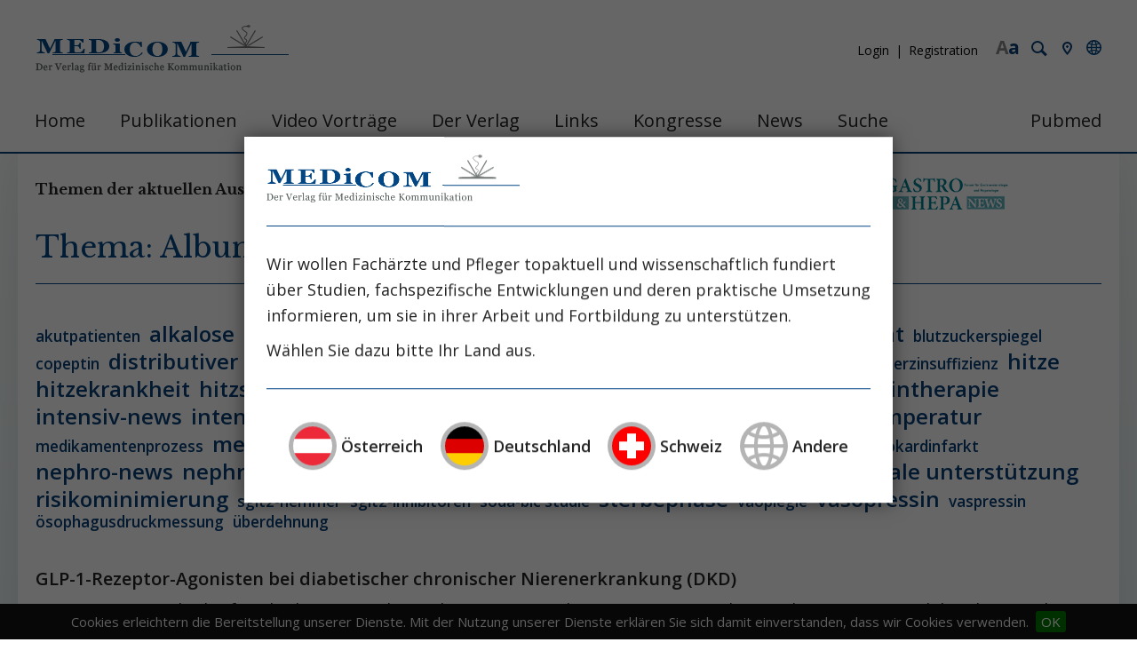

--- FILE ---
content_type: text/html; charset=utf-8
request_url: https://medicom.cc/de/tags/?keyword=albuminurie
body_size: 10535
content:
<!DOCTYPE html>
<html lang="de" class="pagestatus-init no-js scrolled-top"><head><title>Medicom | Tags </title><!--
      Diese Seite wurde mit Weblication® CMS erstellt.
      Weblication® ist ein Produkt der Scholl Communications AG in 77694 Kehl.
      Weitere Informationen finden Sie unter https://www.weblication.de bzw. https://scholl.de.
    --><meta name="Description" content="" /><meta name="Keywords" content="" /><meta name="Robots" content="index, noodp" /><meta charset="UTF-8" /><meta name="viewport" content="width=device-width, initial-scale=1"/><meta name="Generator" content="Weblication® CMS"/><!--[if IE]><meta http-equiv="x-ua-compatible" content="IE=edge" /><![endif]--><link rel="shortcut icon" href="/wGlobal/wGlobal/layout/images/favicon.ico"/><link rel="icon" href="/wGlobal/wGlobal/layout/images/favicon.ico"/><link rel="apple-touch-icon" href="/wGlobal/wGlobal/layout/images/apple-touch-icon.png"/><link rel="canonical" href="https://medicom.cc/de/tags/?keyword=albuminurie"/><link href="https://fonts.googleapis.com/css?family=Libre+Baskerville:400,700" rel="stylesheet" type="text/css"/><link href="https://fonts.googleapis.com/css?family=Open+Sans:300,400,600,700" rel="stylesheet" type="text/css"/> <script type="text/javascript">wNavidStandard='';wProjectPath='/de';hdLimitDpr='1.5';lightboxType='wLightbox'; </script><link rel="stylesheet" type="text/css" href="/wGlobal/wGlobal/layout/styles/optimized/design.css"/><link rel="stylesheet" type="text/css" href="/wGlobal/wGlobal/layout/styles/optimized/jquery.cookiebar.css"/><script src="/wGlobal/wGlobal/layout/scripts/items/jquery.js"></script><script src="/wGlobal/wGlobal/layout/scripts/optimized/css.js"></script><script src="/wGlobal/wGlobal/layout/scripts/optimized/ui.js"></script><script src="/wGlobal/wGlobal/layout/scripts/optimized/design.js"></script><script src="/wGlobal/wGlobal/layout/scripts/jquery.cookiebar.js"></script><!--[if lt IE 9]><link rel="/wGlobal/wGlobal/layout/styles/items/jquery.fancybox" type="text/css" /><![endif]--><!--[if lt IE 9]><script type="text/javascript" src="/wGlobal/wGlobal/layout/scripts/items/jquery.js"></script><![endif]--><!--[if lt IE 9]><script type="text/javascript" src="/wGlobal/wGlobal/layout/scripts/items/jquery.fancybox.js"></script><![endif]--><script>/*<![CDATA[*/
                      
        var confirmBeforeTrack = 'no';
        if(confirmBeforeTrack != 'yes' || document.cookie.indexOf('allowTracking=1') != -1){
        
          window['gaId'] = 'UA-9490867-1';
          window['gaId4'] = 'G-NRL78GVSKF';

          if(document.cookie.indexOf('disableGoogleAnalytics=1') != -1){
            window['ga-disable-' + window['gaId']] = true;
          }
          else {
        	if(window['gaId4']){
              (function(i,s,o,g){a=s.createElement(o),
              m=s.getElementsByTagName(o)[0];a.async=1;a.src=g;m.parentNode.insertBefore(a,m)
              })(window,document,'script','https://www.googletagmanager.com/gtag/js?id='+window['gaId4']);        
              window.dataLayer = window.dataLayer || [];
              function gtag(){dataLayer.push(arguments);}
              gtag('js', new Date());
              gtag('config', window['gaId4']);
            }
            if(window['gaId']){
              (function(i,s,o,g,r,a,m){i['GoogleAnalyticsObject']=r;i[r]=i[r]||function(){
              (i[r].q=i[r].q||[]).push(arguments)},i[r].l=1*new Date();a=s.createElement(o),
              m=s.getElementsByTagName(o)[0];a.async=1;a.src=g;m.parentNode.insertBefore(a,m)
              })(window,document,'script','//www.google-analytics.com/analytics.js','ga');

              ga('create', window['gaId'], 'auto');
              ga('set', 'anonymizeIp', true);
              //ga('require', 'linkid', 'linkid.js');
              ga('send', 'pageview');
            }
          }
        }
      /*]]>*/</script><script type="text/javascript"> 
      $(document).ready(function(){
        $.cookieBar(); 
      }); 
     </script></head><body class="body page- project-de subdir-tags object-default navId-"><noscript><iframe src="//www.googletagmanager.com/ns.html?id=GTM-NCM8PQFN" height="0" width="0" style="display:none;visibility:hidden"></iframe></noscript><script type="text/javascript">
        (function(w,d,s,l,i){w[l]=w[l]||[];w[l].push({'gtm.start':new Date().getTime(),event:'gtm.js'});
        var f=d.getElementsByTagName(s)[0],j=d.createElement(s),dl=l!='dataLayer'?'&l='+l:'';j.async=true;j.src='//www.googletagmanager.com/gtm.js?id='+i+dl;
        f.parentNode.insertBefore(j,f);})(window,document,'script','dataLayer','GTM-NCM8PQFN');
       </script><div id="blockMainOuter"><div id="blockMain"><div id="blockMainInner"><div id="blockTop"><div id="blockTopInner"><div id="medicom_language_activate"></div><div id="contact"><a href="/de/kontakt/">Kontakt</a></div><div id="searchBox"><form id="frmSearch" method="get" action="/de/search/"><dl class="form"><dt><label for="searchTermGlobal">Suchbegriff</label></dt><dd><input type="text" class="searchTerm" id="searchTermGlobal" name="searchTerm" value="" placeholder="Artikel, Autoren ..."/><input id="searchSubmit" type="image" title="Suchen" src="[data-uri]" alt="Suchen"/></dd></dl></form><a href="/de/search/" class="formobile">Suche</a></div><div id="loginBox"><div class="login_box"><a href="/de/login/" title="Login">Login</a><a href="/de/register/" class="loginRegister" title="Registration">Registration</a></div></div><a id="logo" href="/de/" title="Zur Startseite"><img src="/wGlobal/wGlobal/layout/images/medicom_logo.png" alt="" width="285" height="54" data-src2x="/wGlobal/wGlobal/layout/images/medicom_logo-2x.png" data-size="8792"/></a><div id="navigationMain"><ul data-togglerText="Navigation" class="navLevelContainer navLevel1Container" data-embedmode="embed"><li class="navLevel navLevel1 navLevelDefault navLevel1Default "><a class="navLevel navLevel1 navLevelDefault navLevel1Default" title="" href="/de/">Home</a></li><li class="navLevel navLevel1 navLevelOpen navLevel1Open "><a class="navLevel navLevel1 navLevelOpen navLevel1Open" title="" href="/de/publikationen/">Publikationen</a><ul class="navLevelContainer navLevel2Container"><li class="navLevel navLevel2 navLevelOpen navLevel2Open place_standard"><a class="navLevel navLevel2 navLevelOpen navLevel2Open" title="" href="/de/publikationen/intensiv-news/">INTENSIV-News</a><ul class="navLevelContainer navLevel3Container"><li class="navLevel navLevel3 navLevelDefault navLevel3Default "><a class="navLevel navLevel3 navLevelDefault navLevel3Default" title="" href="/de/publikationen/intensiv-news/aktuell.php">Aktuelle Ausgabe</a></li><li class="navLevel navLevel3 navLevelDefault navLevel3Default "><a class="navLevel navLevel3 navLevelDefault navLevel3Default" title="" href="/de/publikationen/intensiv-news/ausgabenarchiv.php">Ausgabenarchiv</a></li><li class="navLevel navLevel3 navLevelDefault navLevel3Default "><a class="navLevel navLevel3 navLevelDefault navLevel3Default" title="" href="/de/publikationen/intensiv-news/sonderausgaben.php">Sonderausgaben</a></li></ul></li><li class="navLevel navLevel2 navLevelOpen navLevel2Open place_swiss"><a class="navLevel navLevel2 navLevelOpen navLevel2Open" title="" href="/de/publikationen/intensiv-news-ch/">INTENSIV-News (CH)</a><ul class="navLevelContainer navLevel3Container"><li class="navLevel navLevel3 navLevelDefault navLevel3Default "><a class="navLevel navLevel3 navLevelDefault navLevel3Default" title="" href="/de/publikationen/intensiv-news-ch/aktuell.php">Aktuelle Ausgabe</a></li><li class="navLevel navLevel3 navLevelDefault navLevel3Default "><a class="navLevel navLevel3 navLevelDefault navLevel3Default" title="" href="/de/publikationen/intensiv-news-ch/ausgabenarchiv.php">Ausgabenarchiv</a></li><li class="navLevel navLevel3 navLevelDefault navLevel3Default "><a class="navLevel navLevel3 navLevelDefault navLevel3Default" title="" href="/de/publikationen/intensiv-news-ch/sonderausgaben.php">Sonderausgaben</a></li></ul></li><li class="navLevel navLevel2 navLevelOpen navLevel2Open "><a class="navLevel navLevel2 navLevelOpen navLevel2Open" title="" href="/de/publikationen/nephro-news/">NEPHRO-News</a><ul class="navLevelContainer navLevel3Container"><li class="navLevel navLevel3 navLevelDefault navLevel3Default "><a class="navLevel navLevel3 navLevelDefault navLevel3Default" title="" href="/de/publikationen/nephro-news/aktuell.php">Aktuelle Ausgabe</a></li><li class="navLevel navLevel3 navLevelDefault navLevel3Default "><a class="navLevel navLevel3 navLevelDefault navLevel3Default" title="" href="/de/publikationen/nephro-news/ausgabenarchiv.php">Ausgabenarchiv</a></li></ul></li><li class="navLevel navLevel2 navLevelOpen navLevel2Open "><a class="navLevel navLevel2 navLevelOpen navLevel2Open" title="" href="/de/publikationen/gastro-news/">GASTRO&amp;HEPA-News</a><ul class="navLevelContainer navLevel3Container"><li class="navLevel navLevel3 navLevelDefault navLevel3Default "><a class="navLevel navLevel3 navLevelDefault navLevel3Default" title="" href="/de/publikationen/gastro-news/aktuell.php">Aktuelle Ausgabe</a></li><li class="navLevel navLevel3 navLevelDefault navLevel3Default "><a class="navLevel navLevel3 navLevelDefault navLevel3Default" title="" href="/de/publikationen/gastro-news/ausgabenarchiv.php">Ausgabenarchiv</a></li></ul></li><li class="navLevel navLevel2 navLevelOpen navLevel2Open "><a class="navLevel navLevel2 navLevelOpen navLevel2Open" title="" href="/de/publikationen/nutrition-news/">NUTRITION-News</a><ul class="navLevelContainer navLevel3Container"><li class="navLevel navLevel3 navLevelDefault navLevel3Default "><a class="navLevel navLevel3 navLevelDefault navLevel3Default" title="" href="/de/publikationen/nutrition-news/ausgabenarchiv.php">Ausgabenarchiv</a></li></ul></li></ul></li><li class="navLevel navLevel1 navLevelOpen navLevel1Open "><a class="navLevel navLevel1 navLevelOpen navLevel1Open" title="" href="/de/video-vortraege/">Video Vorträge</a><ul class="navLevelContainer navLevel2Container"><li class="navLevel navLevel2 navLevelDefault navLevel2Default "><a class="navLevel navLevel2 navLevelDefault navLeve21Default" title="" href="/de/video-vortraege/symposien/">Symposien</a></li><li class="navLevel navLevel2 navLevelDefault navLevel2Default "><a class="navLevel navLevel2 navLevelDefault navLeve21Default" title="" href="/de/video-vortraege/anwendervideos/">Fortbildung</a></li><li class="navLevel navLevel2 navLevelDefault navLevel2Default "><a class="navLevel navLevel2 navLevelDefault navLeve21Default" title="" href="/de/video-vortraege/produktvideos/">Produktvideos</a></li><li class="navLevel navLevel2 navLevelDefault navLevel2Default "><a class="navLevel navLevel2 navLevelDefault navLeve21Default" title="" href="/de/video-vortraege/interviews/">Interviews</a></li></ul></li><li class="navLevel navLevel1 navLevelOpen navLevel1Open "><a class="navLevel navLevel1 navLevelOpen navLevel1Open" title="" href="/de/verlag/?navid=429116429116">Der Verlag</a><ul class="navLevelContainer navLevel2Container"><li class="navLevel navLevel2 navLevelDefault navLevel2Default "><a class="navLevel navLevel2 navLevelDefault navLeve21Default" title="" href="/de/verlag/?navid=642064642064">Wir über uns</a></li><li class="navLevel navLevel2 navLevelOpen navLevel2Open "><a class="navLevel navLevel2 navLevelOpen navLevel2Open" title="" href="/de/verlag/redaktion/">Redaktion</a><ul class="navLevelContainer navLevel3Container"><li class="navLevel navLevel3 navLevelDefault navLevel3Default "><a class="navLevel navLevel3 navLevelDefault navLevel3Default" title="" href="/de/verlag/redaktion/chefredaktion/chefredaktion.php">Chefredaktion</a></li><li class="navLevel navLevel3 navLevelDefault navLevel3Default "><a class="navLevel navLevel3 navLevelDefault navLevel3Default" title="" href="/de/verlag/redaktion/bereiche/intensiv-news.php">INTENSIV-News</a></li><li class="navLevel navLevel3 navLevelDefault navLevel3Default "><a class="navLevel navLevel3 navLevelDefault navLevel3Default" title="" href="/de/verlag/redaktion/bereiche/nephro-news.php">NEPHRO-News</a></li><li class="navLevel navLevel3 navLevelDefault navLevel3Default "><a class="navLevel navLevel3 navLevelDefault navLevel3Default" title="" href="/de/verlag/redaktion/bereiche/gastro-news.php">GASTRO&amp;HEPA-News</a></li></ul></li><li class="navLevel navLevel2 navLevelDefault navLevel2Default "><a class="navLevel navLevel2 navLevelDefault navLeve21Default" title="" href="/de/verlag/die-publikationen/">Die Publikationen</a></li><li class="navLevel navLevel2 navLevelDefault navLevel2Default "><a class="navLevel navLevel2 navLevelDefault navLeve21Default" title="" href="/de/verlag/historie/">Historie / Philosophie</a></li><li class="navLevel navLevel2 navLevelDefault navLevel2Default "><a class="navLevel navLevel2 navLevelDefault navLeve21Default" title="" href="/de/verlag/autorenrichtlinien/">Autorenrichtlinien</a></li><li class="navLevel navLevel2 navLevelDefault navLevel2Default "><a class="navLevel navLevel2 navLevelDefault navLeve21Default" title="" href="/de/verlag/agb/">AGB</a></li></ul></li><li class="navLevel navLevel1 navLevelDefault navLevel1Default "><a class="navLevel navLevel1 navLevelDefault navLevel1Default" title="" href="/de/links/">Links</a></li><li class="navLevel navLevel1 navLevelDefault navLevel1Default "><a class="navLevel navLevel1 navLevelDefault navLevel1Default" title="" href="/de/kongresse/">Kongresse</a></li><li class="navLevel navLevel1 navLevelDefault navLevel1Default "><a class="navLevel navLevel1 navLevelDefault navLevel1Default" title="" href="/de/aktuelles/">News</a></li><li class="navLevel navLevel1 navLevelDefault navLevel1Default "><a class="navLevel navLevel1 navLevelDefault navLevel1Default" title="" href="/de/search/">Suche</a></li><li class="navLevel navLevel1 navLevelDefault navLevel1Default "><a class="navLevel navLevel1 navLevelDefault navLevel1Default" title="" href="https://pubmed.ncbi.nlm.nih.gov" target="_blank">Pubmed</a></li></ul> </div></div></div><div class="banner_at banner" style="display:none;"></div><div class="banner_de banner" style="display:none;"></div><div class="banner_ch banner" style="display:none;"></div><div class="banner_none banner" style="display:none;"><script>
                  $(function() {
                    var lang = getCookie('medicom_language');
                    $('.banner_' + lang).show();
                  });
                 </script></div><div id="blockBeforeLeftContentRight"><div id="blockBeforeLeftContentRightInner"><div id="blockBefore" class="blockBefore"><div id="blockBeforeInner" class="blockBeforeInner"><div id="areaContent3Global"><div id="areaContent3Include" class="elementIncludeContentNavigation"><div class="elementStandard elementContent elementContainerStandard elementContainerStandard_var1 elementContainerStandardColumns elementContainerStandardColumns5 elementContainerStandardColumns_var2818181818" data-w-addclasses="wglAdjustHeightMax"><div class="col col1"><div class="col_inner col1_inner"><div class="elementStandard elementContent elementText elementText_var0"><p>Themen der aktuellen Ausgaben<br/></p> </div></div></div><div class="col col2"><div class="col_inner col2_inner"><div class="elementStandard elementContent elementList elementList-medicomPublikationen elementList-medicomPublikationen_var4" id="list_5f54e619"><!--wSearch:noindex--><ul class="listDefault listDefault_var4  listGroup-content3 listEntries7"><li class="listEntry listEntryClickable listEntryObject-medicomAusgabe listEntryObject-medicomAusgabe_var" onclick="wOpenURL(this.getAttribute('data-url'), (event &amp;&amp; (event.ctrlKey || event.metaKey) ? '_blank' : ''));return false" data-url="/de/publikationen/intensiv-news/202506/entries/01-Hitzekrankheit-Der-heisse-Fall.php"><div class="listEntryInner"><h4 class="listEntrySubTitleAusgabe">Ausgabe 6/25 </h4> <h3 class="listEntryTitle ch"><a href="/de/publikationen/intensiv-news/202506/entries/01-Hitzekrankheit-Der-heisse-Fall.php">
          Urlaub auf Balkonien – dann Erholung auf der Intensivstation        </a></h3><div class="listEntryThumbnailOuter"></div><div class="listEntryAuthor"><ul><li>
            Prof. Dr. Wilfred Druml           </li><li>
            PD Dr. Nina Buchtele           </li><li>
            Prof. Dr.  Thomas Staudinger           </li></ul></div></div></li><li class="listEntry listEntryClickable listEntryObject-medicomAusgabe listEntryObject-medicomAusgabe_var" onclick="wOpenURL(this.getAttribute('data-url'), (event &amp;&amp; (event.ctrlKey || event.metaKey) ? '_blank' : ''));return false" data-url="/de/publikationen/intensiv-news/202506/entries/02-Medikationsfehler.php"><div class="listEntryInner"><h4 class="listEntrySubTitleAusgabe">Ausgabe 6/25 </h4> <h3 class="listEntryTitle ch"><a href="/de/publikationen/intensiv-news/202506/entries/02-Medikationsfehler.php">
          Nicht nur die Dosis macht das Gift:         </a></h3><h4 class="listEntrySubTitle ch"><a href="/de/publikationen/intensiv-news/202506/entries/02-Medikationsfehler.php">Medikationsfehler in der Intensivmedizin</a></h4><div class="listEntryThumbnailOuter"></div><div class="listEntryAuthor"><ul><li>
            Prof. Dr. Andreas Valentin           </li></ul></div></div></li><li class="listEntry listEntryClickable listEntryObject-medicomAusgabe listEntryObject-medicomAusgabe_var" onclick="wOpenURL(this.getAttribute('data-url'), (event &amp;&amp; (event.ctrlKey || event.metaKey) ? '_blank' : ''));return false" data-url="/de/publikationen/intensiv-news/202506/entries/03-Betablocker-bei-Sepsis.php"><div class="listEntryInner"><h4 class="listEntrySubTitleAusgabe">Ausgabe 6/25 </h4> <h3 class="listEntryTitle ch"><a href="/de/publikationen/intensiv-news/202506/entries/03-Betablocker-bei-Sepsis.php">
          Betablocker in der supportiven Sepsistherapie:        </a></h3><h4 class="listEntrySubTitle ch"><a href="/de/publikationen/intensiv-news/202506/entries/03-Betablocker-bei-Sepsis.php">Jede Reise beginnt mit einem ersten Schritt (Konfuzius)</a></h4><div class="listEntryThumbnailOuter"></div><div class="listEntryAuthor"><ul><li>
            Dr. Rainer Borgstedt           </li><li>
            Dr. Sean S. Scholz           </li><li>
            Prof. Dr. Hendrik Bracht           </li><li>
            Prof. Dr. Sebastian Rehberg           </li></ul></div></div></li><li class="listEntry listEntryClickable listEntryObject-medicomAusgabe listEntryObject-medicomAusgabe_var" onclick="wOpenURL(this.getAttribute('data-url'), (event &amp;&amp; (event.ctrlKey || event.metaKey) ? '_blank' : ''));return false" data-url="/de/publikationen/intensiv-news/202506/entries/04-Mikrobiomtransplantation-Auch-bei-Intensivpatienten.php"><div class="listEntryInner"><h4 class="listEntrySubTitleAusgabe">Ausgabe 6/25 </h4> <h3 class="listEntryTitle ch"><a href="/de/publikationen/intensiv-news/202506/entries/04-Mikrobiomtransplantation-Auch-bei-Intensivpatienten.php">
          Mikrobiomtransplantation bei Clostridioides difficile-Infektionen, aber auch sonst bei Intensivpatienten?        </a></h3><div class="listEntryThumbnailOuter"></div><div class="listEntryAuthor"><ul><li>
            Dr. Jasmin Zessner-Spitzenberg           </li><li>
            Dr. Adrian Frick           </li><li>
            Prof. Dr.  Thomas Staudinger           </li></ul></div></div></li><li class="listEntry listEntryClickable listEntryObject-medicomAusgabe listEntryObject-medicomAusgabe_var" onclick="wOpenURL(this.getAttribute('data-url'), (event &amp;&amp; (event.ctrlKey || event.metaKey) ? '_blank' : ''));return false" data-url="/de/publikationen/intensiv-news/202506/entries/05-Frauen-in-der-Intensivmedizin.php"><div class="listEntryInner"><h4 class="listEntrySubTitleAusgabe">Ausgabe 6/25 </h4> <h3 class="listEntryTitle ch"><a href="/de/publikationen/intensiv-news/202506/entries/05-Frauen-in-der-Intensivmedizin.php">
          Frauen in der Intensivmedizin:        </a></h3><h4 class="listEntrySubTitle ch"><a href="/de/publikationen/intensiv-news/202506/entries/05-Frauen-in-der-Intensivmedizin.php">Fortschritt, Stagnation und Perspektiven</a></h4><div class="listEntryThumbnailOuter"></div><div class="listEntryAuthor"><ul><li>
            Dr. med. BA Elisabeth Lobmeyr-Längle           </li><li>
            Dr. Helena Schluchter           </li><li>
            Assoc. Prof. PD Dr Eva Schaden           </li></ul></div></div></li><li class="listEntry listEntryClickable listEntryObject-medicomAusgabe listEntryObject-medicomAusgabe_var" onclick="wOpenURL(this.getAttribute('data-url'), (event &amp;&amp; (event.ctrlKey || event.metaKey) ? '_blank' : ''));return false" data-url="/de/publikationen/intensiv-news/202506/entries/06-Tubulusepithelzellen-in-der-AKI-Diagnose.php"><div class="listEntryInner"><h4 class="listEntrySubTitleAusgabe">Ausgabe 6/25 </h4> <h3 class="listEntryTitle ch"><a href="/de/publikationen/intensiv-news/202506/entries/06-Tubulusepithelzellen-in-der-AKI-Diagnose.php">
          Nierentubulusepithelzellen im Urin:         </a></h3><h4 class="listEntrySubTitle ch"><a href="/de/publikationen/intensiv-news/202506/entries/06-Tubulusepithelzellen-in-der-AKI-Diagnose.php">Biomarker und Einblick in die Pathogenese des AKI  </a></h4><div class="listEntryThumbnailOuter"></div><div class="listEntryAuthor"><ul><li>
            Dr. med. Jan Klocke           </li><li>
            Leonie Wagner           </li><li>
            Prof. Dr. Philipp Enghard           </li></ul></div></div></li><li class="listEntry listEntryClickable listEntryObject-medicomAusgabe listEntryObject-medicomAusgabe_var" onclick="wOpenURL(this.getAttribute('data-url'), (event &amp;&amp; (event.ctrlKey || event.metaKey) ? '_blank' : ''));return false" data-url="/de/publikationen/intensiv-news/202506/entries/07-Herausforderung-Sterbephase.php"><div class="listEntryInner"><h4 class="listEntrySubTitleAusgabe">Ausgabe 6/25 </h4> <h3 class="listEntryTitle ch"><a href="/de/publikationen/intensiv-news/202506/entries/07-Herausforderung-Sterbephase.php">
          Behandlungsteams am Limit:         </a></h3><h4 class="listEntrySubTitle ch"><a href="/de/publikationen/intensiv-news/202506/entries/07-Herausforderung-Sterbephase.php">Herausforderungen in der Sterbephase</a></h4><div class="listEntryThumbnailOuter"></div><div class="listEntryAuthor"><ul><li>
            Prof. Dr. med. Uwe Janssens           </li></ul></div></div></li></ul><!--/wSearch:noindex--></div><div class="elementStandard elementContent elementList elementList-medicomPublikationen elementList-medicomPublikationen_var4" id="list_bb04f368"><!--wSearch:noindex--><ul class="listDefault listDefault_var4  listGroup-content3 listEntries7"><li class="listEntry listEntryClickable listEntryObject-medicomAusgabe listEntryObject-medicomAusgabe_var" onclick="wOpenURL(this.getAttribute('data-url'), (event &amp;&amp; (event.ctrlKey || event.metaKey) ? '_blank' : ''));return false" data-url="/de/publikationen/intensiv-news-ch/202506/entries/01-Hitzekrankheit-Der-heisse-Fall.php"><div class="listEntryInner"><h4 class="listEntrySubTitleAusgabe">Ausgabe 6/25 </h4> <h3 class="listEntryTitle ch"><a href="/de/publikationen/intensiv-news-ch/202506/entries/01-Hitzekrankheit-Der-heisse-Fall.php">
          Urlaub auf Balkonien – dann Erholung auf der Intensivstation        </a></h3><div class="listEntryThumbnailOuter"></div><div class="listEntryAuthor"><ul><li>
            Prof. Dr. Wilfred Druml           </li><li>
            PD Dr. Nina Buchtele           </li><li>
            Prof. Dr.  Thomas Staudinger           </li></ul></div></div></li><li class="listEntry listEntryClickable listEntryObject-medicomAusgabe listEntryObject-medicomAusgabe_var" onclick="wOpenURL(this.getAttribute('data-url'), (event &amp;&amp; (event.ctrlKey || event.metaKey) ? '_blank' : ''));return false" data-url="/de/publikationen/intensiv-news-ch/202506/entries/02-Medikationsfehler.php"><div class="listEntryInner"><h4 class="listEntrySubTitleAusgabe">Ausgabe 6/25 </h4> <h3 class="listEntryTitle ch"><a href="/de/publikationen/intensiv-news-ch/202506/entries/02-Medikationsfehler.php">
          Nicht nur die Dosis macht das Gift:         </a></h3><h4 class="listEntrySubTitle ch"><a href="/de/publikationen/intensiv-news-ch/202506/entries/02-Medikationsfehler.php">Medikationsfehler in der Intensivmedizin</a></h4><div class="listEntryThumbnailOuter"></div><div class="listEntryAuthor"><ul><li>
            Prof. Dr. Andreas Valentin           </li></ul></div></div></li><li class="listEntry listEntryClickable listEntryObject-medicomAusgabe listEntryObject-medicomAusgabe_var" onclick="wOpenURL(this.getAttribute('data-url'), (event &amp;&amp; (event.ctrlKey || event.metaKey) ? '_blank' : ''));return false" data-url="/de/publikationen/intensiv-news-ch/202506/entries/03-Betablocker-bei-Sepsis.php"><div class="listEntryInner"><h4 class="listEntrySubTitleAusgabe">Ausgabe 6/25 </h4> <h3 class="listEntryTitle ch"><a href="/de/publikationen/intensiv-news-ch/202506/entries/03-Betablocker-bei-Sepsis.php">
          Betablocker in der supportiven Sepsistherapie:        </a></h3><h4 class="listEntrySubTitle ch"><a href="/de/publikationen/intensiv-news-ch/202506/entries/03-Betablocker-bei-Sepsis.php">Jede Reise beginnt mit einem ersten Schritt (Konfuzius)</a></h4><div class="listEntryThumbnailOuter"></div><div class="listEntryAuthor"><ul><li>
            Dr. Rainer Borgstedt           </li><li>
            Dr. Sean S. Scholz           </li><li>
            Prof. Dr. Hendrik Bracht           </li><li>
            Prof. Dr. Sebastian Rehberg           </li></ul></div></div></li><li class="listEntry listEntryClickable listEntryObject-medicomAusgabe listEntryObject-medicomAusgabe_var" onclick="wOpenURL(this.getAttribute('data-url'), (event &amp;&amp; (event.ctrlKey || event.metaKey) ? '_blank' : ''));return false" data-url="/de/publikationen/intensiv-news-ch/202506/entries/04-Mikrobiomtransplantation-Auch-bei-Intensivpatienten.php"><div class="listEntryInner"><h4 class="listEntrySubTitleAusgabe">Ausgabe 6/25 </h4> <h3 class="listEntryTitle ch"><a href="/de/publikationen/intensiv-news-ch/202506/entries/04-Mikrobiomtransplantation-Auch-bei-Intensivpatienten.php">
          Mikrobiomtransplantation bei Clostridioides difficile-Infektionen, aber auch sonst bei Intensivpatienten?        </a></h3><div class="listEntryThumbnailOuter"></div><div class="listEntryAuthor"><ul><li>
            Dr. Jasmin Zessner-Spitzenberg           </li><li>
            Dr. Adrian Frick           </li><li>
            Prof. Dr.  Thomas Staudinger           </li></ul></div></div></li><li class="listEntry listEntryClickable listEntryObject-medicomAusgabe listEntryObject-medicomAusgabe_var" onclick="wOpenURL(this.getAttribute('data-url'), (event &amp;&amp; (event.ctrlKey || event.metaKey) ? '_blank' : ''));return false" data-url="/de/publikationen/intensiv-news-ch/202506/entries/05-Frauen-in-der-Intensivmedizin.php"><div class="listEntryInner"><h4 class="listEntrySubTitleAusgabe">Ausgabe 6/25 </h4> <h3 class="listEntryTitle ch"><a href="/de/publikationen/intensiv-news-ch/202506/entries/05-Frauen-in-der-Intensivmedizin.php">
          Frauen in der Intensivmedizin:        </a></h3><h4 class="listEntrySubTitle ch"><a href="/de/publikationen/intensiv-news-ch/202506/entries/05-Frauen-in-der-Intensivmedizin.php">Fortschritt, Stagnation und Perspektiven</a></h4><div class="listEntryThumbnailOuter"></div><div class="listEntryAuthor"><ul><li>
            Dr. med. BA Elisabeth Lobmeyr-Längle           </li><li>
            Dr. Helena Schluchter           </li><li>
            Assoc. Prof. PD Dr Eva Schaden           </li></ul></div></div></li><li class="listEntry listEntryClickable listEntryObject-medicomAusgabe listEntryObject-medicomAusgabe_var" onclick="wOpenURL(this.getAttribute('data-url'), (event &amp;&amp; (event.ctrlKey || event.metaKey) ? '_blank' : ''));return false" data-url="/de/publikationen/intensiv-news-ch/202506/entries/06-Tubulusepithelzellen-in-der-AKI-Diagnose.php"><div class="listEntryInner"><h4 class="listEntrySubTitleAusgabe">Ausgabe 6/25 </h4> <h3 class="listEntryTitle ch"><a href="/de/publikationen/intensiv-news-ch/202506/entries/06-Tubulusepithelzellen-in-der-AKI-Diagnose.php">
          Nierentubulusepithelzellen im Urin:         </a></h3><h4 class="listEntrySubTitle ch"><a href="/de/publikationen/intensiv-news-ch/202506/entries/06-Tubulusepithelzellen-in-der-AKI-Diagnose.php">Biomarker und Einblick in die Pathogenese des AKI  </a></h4><div class="listEntryThumbnailOuter"></div><div class="listEntryAuthor"><ul><li>
            Dr. med. Jan Klocke           </li><li>
            Leonie Wagner           </li><li>
            Prof. Dr. Philipp Enghard           </li></ul></div></div></li><li class="listEntry listEntryClickable listEntryObject-medicomAusgabe listEntryObject-medicomAusgabe_var" onclick="wOpenURL(this.getAttribute('data-url'), (event &amp;&amp; (event.ctrlKey || event.metaKey) ? '_blank' : ''));return false" data-url="/de/publikationen/intensiv-news-ch/202506/entries/07-Herausforderung-Sterbephase.php"><div class="listEntryInner"><h4 class="listEntrySubTitleAusgabe">Ausgabe 6/25 </h4> <h3 class="listEntryTitle ch"><a href="/de/publikationen/intensiv-news-ch/202506/entries/07-Herausforderung-Sterbephase.php">
          Behandlungsteams am Limit:         </a></h3><h4 class="listEntrySubTitle ch"><a href="/de/publikationen/intensiv-news-ch/202506/entries/07-Herausforderung-Sterbephase.php">Herausforderungen in der Sterbephase</a></h4><div class="listEntryThumbnailOuter"></div><div class="listEntryAuthor"><ul><li>
            Prof. Dr. med. Uwe Janssens           </li></ul></div></div></li></ul><!--/wSearch:noindex--></div></div></div><div class="col col3"><div class="col_inner col3_inner"><div class="elementStandard elementContent elementList elementList-medicomPublikationen elementList-medicomPublikationen_var4" id="list_c2bee197"><!--wSearch:noindex--><ul class="listDefault listDefault_var4  listGroup-content3 listEntries6"><li class="listEntry listEntryClickable listEntryObject-medicomAusgabe listEntryObject-medicomAusgabe_var" onclick="wOpenURL(this.getAttribute('data-url'), (event &amp;&amp; (event.ctrlKey || event.metaKey) ? '_blank' : ''));return false" data-url="/de/publikationen/nephro-news/202506/entries/01-Mikrobiomtransplantation-auch-bei-CKD.php"><div class="listEntryInner"><h4 class="listEntrySubTitleAusgabe">Ausgabe 6/25 </h4> <h3 class="listEntryTitle ch"><a href="/de/publikationen/nephro-news/202506/entries/01-Mikrobiomtransplantation-auch-bei-CKD.php">
          Mikrobiomtransplantation bei Clostridioides difficile-Infektionen, aber auch sonst bei Nierenpatienten?        </a></h3><div class="listEntryThumbnailOuter"></div><div class="listEntryAuthor"><ul><li>
            Dr. Jasmin Zessner-Spitzenberg           </li><li>
            Dr. Adrian Frick           </li><li>
            Prof. Dr. Wilfred Druml           </li></ul></div></div></li><li class="listEntry listEntryClickable listEntryObject-medicomAusgabe listEntryObject-medicomAusgabe_var" onclick="wOpenURL(this.getAttribute('data-url'), (event &amp;&amp; (event.ctrlKey || event.metaKey) ? '_blank' : ''));return false" data-url="/de/publikationen/nephro-news/202506/entries/02-HDF-besser.php"><div class="listEntryInner"><h4 class="listEntrySubTitleAusgabe">Ausgabe 6/25 </h4> <h3 class="listEntryTitle ch"><a href="/de/publikationen/nephro-news/202506/entries/02-HDF-besser.php">
          Ist HDF besser?         </a></h3><h4 class="listEntrySubTitle ch"><a href="/de/publikationen/nephro-news/202506/entries/02-HDF-besser.php">Ja, aber sag mir, wo die Urämietoxine sind („personal opinion“)</a></h4><div class="listEntryThumbnailOuter"></div><div class="listEntryAuthor"><ul><li>
            Prof. Dr. Manfred Hecking, MD, PhD           </li><li>
            Prof. Dr. Joachim Beige           </li></ul></div></div></li><li class="listEntry listEntryClickable listEntryObject-medicomAusgabe listEntryObject-medicomAusgabe_var" onclick="wOpenURL(this.getAttribute('data-url'), (event &amp;&amp; (event.ctrlKey || event.metaKey) ? '_blank' : ''));return false" data-url="/de/publikationen/nephro-news/202506/entries/03-Der-interessante-Fall.php"><div class="listEntryInner"><h4 class="listEntrySubTitleAusgabe">Ausgabe 6/25 </h4> <h3 class="listEntryTitle ch"><a href="/de/publikationen/nephro-news/202506/entries/03-Der-interessante-Fall.php">
          Mimikry einer TTP:         </a></h3><h4 class="listEntrySubTitle ch"><a href="/de/publikationen/nephro-news/202506/entries/03-Der-interessante-Fall.php">Patientin mit TAR-Syndrom (Thrombocytopenia with Absent Radii) und Immunthrombozytopenie (ITP)</a></h4><div class="listEntryThumbnailOuter"></div><div class="listEntryAuthor"><ul><li>
            Dr. Clemens Krull           </li><li>
            Prof. Dr. Martin K. Kuhlmann           </li><li>
            PD Dr. Wolfram Johannes Jabs           </li></ul></div></div></li><li class="listEntry listEntryClickable listEntryObject-medicomAusgabe listEntryObject-medicomAusgabe_var" onclick="wOpenURL(this.getAttribute('data-url'), (event &amp;&amp; (event.ctrlKey || event.metaKey) ? '_blank' : ''));return false" data-url="/de/publikationen/nephro-news/202506/entries/04-Therapie-der-Antikoerper-mediierten-Abstossung.php"><div class="listEntryInner"><h4 class="listEntrySubTitleAusgabe">Ausgabe 6/25 </h4> <h3 class="listEntryTitle ch"><a href="/de/publikationen/nephro-news/202506/entries/04-Therapie-der-Antikoerper-mediierten-Abstossung.php">
          Empfehlungen zur Behandlung der Antikörper-mediierten Abstoßung        </a></h3><div class="listEntryThumbnailOuter"></div><div class="listEntryAuthor"><ul><li>
            Dr. Matthias Diebold           </li><li>
            Prof. Dr. med. Georg Böhmig           </li></ul></div></div></li><li class="listEntry listEntryClickable listEntryObject-medicomAusgabe listEntryObject-medicomAusgabe_var" onclick="wOpenURL(this.getAttribute('data-url'), (event &amp;&amp; (event.ctrlKey || event.metaKey) ? '_blank' : ''));return false" data-url="/de/publikationen/nephro-news/202506/entries/05-Bikarbonat-bei-Azidose.php"><div class="listEntryInner"><h4 class="listEntrySubTitleAusgabe">Ausgabe 6/25 </h4> <h3 class="listEntryTitle ch"><a href="/de/publikationen/nephro-news/202506/entries/05-Bikarbonat-bei-Azidose.php">
          Nachtrag: Bikarbonat bei Azidose        </a></h3><h4 class="listEntrySubTitle ch"><a href="/de/publikationen/nephro-news/202506/entries/05-Bikarbonat-bei-Azidose.php">Nur gut für die Niere?</a></h4><div class="listEntryThumbnailOuter"></div><div class="listEntryAuthor"><ul><li>
            Prof. Dr. Wilfred Druml           </li></ul></div></div></li><li class="listEntry listEntryClickable listEntryObject-medicomAusgabe listEntryObject-medicomAusgabe_var" onclick="wOpenURL(this.getAttribute('data-url'), (event &amp;&amp; (event.ctrlKey || event.metaKey) ? '_blank' : ''));return false" data-url="/de/publikationen/nephro-news/202506/entries/06-Hitzekrankheit-Der-heisse-Fall.php"><div class="listEntryInner"><h4 class="listEntrySubTitleAusgabe">Ausgabe 6/25 </h4> <h3 class="listEntryTitle ch"><a href="/de/publikationen/nephro-news/202506/entries/06-Hitzekrankheit-Der-heisse-Fall.php">
          Urlaub auf Balkonien, dann Erholung auf der ICU        </a></h3><div class="listEntryThumbnailOuter"></div><div class="listEntryAuthor"><ul><li>
            Prof. Dr. Wilfred Druml           </li><li>
            PD Dr. Nina Buchtele           </li><li>
            Prof. Dr.  Thomas Staudinger           </li></ul></div></div></li></ul><!--/wSearch:noindex--></div></div></div><div class="col col4"><div class="col_inner col4_inner"><div class="elementStandard elementContent elementList elementList-medicomPublikationen elementList-medicomPublikationen_var4" id="list_10218fa2"><!--wSearch:noindex--><ul class="listDefault listDefault_var4  listGroup-content3 listEntries13"><li class="listEntry listEntryClickable listEntryObject-medicomAusgabe listEntryObject-medicomAusgabe_var" onclick="wOpenURL(this.getAttribute('data-url'), (event &amp;&amp; (event.ctrlKey || event.metaKey) ? '_blank' : ''));return false" data-url="/de/publikationen/nutrition-news/202501/entries/01-Krankheitsbedingte-Mangelernaehrung.php"><div class="listEntryInner"><h4 class="listEntrySubTitleAusgabe">Ausgabe 1/25 </h4> <h3 class="listEntryTitle ch"><a href="/de/publikationen/nutrition-news/202501/entries/01-Krankheitsbedingte-Mangelernaehrung.php">
          Krankheitsbedingte Mangelernährung:         </a></h3><h4 class="listEntrySubTitle ch"><a href="/de/publikationen/nutrition-news/202501/entries/01-Krankheitsbedingte-Mangelernaehrung.php">Neue Perspektiven für ein ungelöstes Problem</a></h4><div class="listEntryThumbnailOuter"></div><div class="listEntryAuthor"><ul><li>
            Prof. Dr. med. Matthias Pirlich           </li></ul></div></div></li><li class="listEntry listEntryClickable listEntryObject-medicomAusgabe listEntryObject-medicomAusgabe_var" onclick="wOpenURL(this.getAttribute('data-url'), (event &amp;&amp; (event.ctrlKey || event.metaKey) ? '_blank' : ''));return false" data-url="/de/publikationen/nutrition-news/202501/entries/02-Abschied-Prof.-Druml.php"><div class="listEntryInner"><h4 class="listEntrySubTitleAusgabe">Ausgabe 1/25 </h4> <h3 class="listEntryTitle ch"><a href="/de/publikationen/nutrition-news/202501/entries/02-Abschied-Prof.-Druml.php">
          Ein letztes Adieu        </a></h3><div class="listEntryThumbnailOuter"></div><div class="listEntryAuthor"><ul><li>
            Prof. Dr. Wilfred Druml           </li></ul></div></div></li><li class="listEntry listEntryClickable listEntryObject-medicomAusgabe listEntryObject-medicomAusgabe_var" onclick="wOpenURL(this.getAttribute('data-url'), (event &amp;&amp; (event.ctrlKey || event.metaKey) ? '_blank' : ''));return false" data-url="/de/publikationen/nutrition-news/202501/entries/03-Inflammation-und-Ernaehrung.php"><div class="listEntryInner"><h4 class="listEntrySubTitleAusgabe">Ausgabe 1/25 </h4> <h3 class="listEntryTitle ch"><a href="/de/publikationen/nutrition-news/202501/entries/03-Inflammation-und-Ernaehrung.php">
          Können wir den Inflammationsstatus des Patienten durch Ernährung modifizieren?        </a></h3><div class="listEntryThumbnailOuter"></div><div class="listEntryAuthor"><ul><li>
            Dr. Carla Wunderle           </li><li>
            Dr. Selina Randegger           </li><li>
            Prof. Dr. med. Philipp Schütz, MPH           </li></ul></div></div></li><li class="listEntry listEntryClickable listEntryObject-medicomAusgabe listEntryObject-medicomAusgabe_var" onclick="wOpenURL(this.getAttribute('data-url'), (event &amp;&amp; (event.ctrlKey || event.metaKey) ? '_blank' : ''));return false" data-url="/de/publikationen/nutrition-news/202501/entries/04-Denk-an-Thiamin.php"><div class="listEntryInner"><h4 class="listEntrySubTitleAusgabe">Ausgabe 1/25 </h4> <h3 class="listEntryTitle ch"><a href="/de/publikationen/nutrition-news/202501/entries/04-Denk-an-Thiamin.php">
          Thiaminmangel: Da ist der Stecker draußen*        </a></h3><div class="listEntryThumbnailOuter"></div><div class="listEntryAuthor"><ul><li>
            Prof. Dr. Wilfred Druml           </li><li>
            Prof. Dr. med. Gunnar Elke           </li></ul></div></div></li><li class="listEntry listEntryClickable listEntryObject-medicomAusgabe listEntryObject-medicomAusgabe_var" onclick="wOpenURL(this.getAttribute('data-url'), (event &amp;&amp; (event.ctrlKey || event.metaKey) ? '_blank' : ''));return false" data-url="/de/publikationen/nutrition-news/202501/entries/05-Planetare-Diaet-und-Mikronaehrstoffmangel.php"><div class="listEntryInner"><h4 class="listEntrySubTitleAusgabe">Ausgabe 1/25 </h4> <h3 class="listEntryTitle ch"><a href="/de/publikationen/nutrition-news/202501/entries/05-Planetare-Diaet-und-Mikronaehrstoffmangel.php">
          Ist die Planetary Health Diet ein Risiko für einen Mikronährstoffmangel?        </a></h3><h4 class="listEntrySubTitle ch"><a href="/de/publikationen/nutrition-news/202501/entries/05-Planetare-Diaet-und-Mikronaehrstoffmangel.php">Anpassung des Ernährungsmusters der EAT-Lancet-Kommission verbessert Mikronährstoffversorgung</a></h4><div class="listEntryThumbnailOuter"></div><div class="listEntryAuthor"><ul><li>
            Prof. Dr. Dr. Anja Bosy-Westphal           </li><li>
            Prof. Dr. Manfred J. Müller           </li></ul></div></div></li><li class="listEntry listEntryClickable listEntryObject-medicomAusgabe listEntryObject-medicomAusgabe_var" onclick="wOpenURL(this.getAttribute('data-url'), (event &amp;&amp; (event.ctrlKey || event.metaKey) ? '_blank' : ''));return false" data-url="/de/publikationen/nutrition-news/202501/entries/06-Ernaehrung-bei-Demenz.php"><div class="listEntryInner"><h4 class="listEntrySubTitleAusgabe">Ausgabe 1/25 </h4> <h3 class="listEntryTitle ch"><a href="/de/publikationen/nutrition-news/202501/entries/06-Ernaehrung-bei-Demenz.php">
          Aktualisierte europäische Leitlinie zu Ernährung und Flüssigkeitszufuhr bei Demenz        </a></h3><div class="listEntryThumbnailOuter"></div><div class="listEntryAuthor"><ul><li>
            Dr. oec. troph. Linda Weber           </li></ul></div></div></li><li class="listEntry listEntryClickable listEntryObject-medicomAusgabe listEntryObject-medicomAusgabe_var" onclick="wOpenURL(this.getAttribute('data-url'), (event &amp;&amp; (event.ctrlKey || event.metaKey) ? '_blank' : ''));return false" data-url="/de/publikationen/nutrition-news/202501/entries/07-PEG-Push-or-Pull.php"><div class="listEntryInner"><h4 class="listEntrySubTitleAusgabe">Ausgabe 1/25 </h4> <h3 class="listEntryTitle ch"><a href="/de/publikationen/nutrition-news/202501/entries/07-PEG-Push-or-Pull.php">
          Trends bei der Anlage perkutaner Magensonden:        </a></h3><h4 class="listEntrySubTitle ch"><a href="/de/publikationen/nutrition-news/202501/entries/07-PEG-Push-or-Pull.php">„Push, Pull oder Hybrid?“</a></h4><div class="listEntryThumbnailOuter"></div><div class="listEntryAuthor"><ul><li>
            Dr. med. Ingo Wallstabe           </li></ul></div></div></li><li class="listEntry listEntryClickable listEntryObject-medicomAusgabe listEntryObject-medicomAusgabe_var" onclick="wOpenURL(this.getAttribute('data-url'), (event &amp;&amp; (event.ctrlKey || event.metaKey) ? '_blank' : ''));return false" data-url="/de/publikationen/nutrition-news/202501/entries/08-Center-for-Nutrition-Therapy-NuT.php"><div class="listEntryInner"><h4 class="listEntrySubTitleAusgabe">Ausgabe 1/25 </h4> <h3 class="listEntryTitle ch"><a href="/de/publikationen/nutrition-news/202501/entries/08-Center-for-Nutrition-Therapy-NuT.php">
          Fachhochschule Münster:         </a></h3><h4 class="listEntrySubTitle ch"><a href="/de/publikationen/nutrition-news/202501/entries/08-Center-for-Nutrition-Therapy-NuT.php">Neueröffnung des Center for Nutrition &amp; Therapy (NuT) </a></h4><div class="listEntryThumbnailOuter"></div><div class="listEntryAuthor"><ul><li>
            Prof. Dr. Anja Markant           </li><li>
            Prof. Dr. Tobias Fischer           </li></ul></div></div></li><li class="listEntry listEntryClickable listEntryObject-medicomAusgabe listEntryObject-medicomAusgabe_var" onclick="wOpenURL(this.getAttribute('data-url'), (event &amp;&amp; (event.ctrlKey || event.metaKey) ? '_blank' : ''));return false" data-url="/de/publikationen/nutrition-news/202501/entries/09-Ernaehrungsteams.php"><div class="listEntryInner"><h4 class="listEntrySubTitleAusgabe">Ausgabe 1/25 </h4> <h3 class="listEntryTitle ch"><a href="/de/publikationen/nutrition-news/202501/entries/09-Ernaehrungsteams.php">
          Ernährungsteam am Städtischen Klinikum Dresden:        </a></h3><h4 class="listEntrySubTitle ch"><a href="/de/publikationen/nutrition-news/202501/entries/09-Ernaehrungsteams.php">Gut Ding will Weile haben</a></h4><div class="listEntryThumbnailOuter"></div><div class="listEntryAuthor"><ul><li>
            Dr. med. Franziska Teipel           </li></ul></div></div></li><li class="listEntry listEntryClickable listEntryObject-medicomAusgabe listEntryObject-medicomAusgabe_var" onclick="wOpenURL(this.getAttribute('data-url'), (event &amp;&amp; (event.ctrlKey || event.metaKey) ? '_blank' : ''));return false" data-url="/de/publikationen/nutrition-news/202501/entries/10-Mitteilungen-der-Gesellschaften.php"><div class="listEntryInner"><h4 class="listEntrySubTitleAusgabe">Ausgabe 1/25 </h4> <h3 class="listEntryTitle ch"><a href="/de/publikationen/nutrition-news/202501/entries/10-Mitteilungen-der-Gesellschaften.php">
          Mitteilungen der Gesellschaften        </a></h3><h4 class="listEntrySubTitle ch"><a href="/de/publikationen/nutrition-news/202501/entries/10-Mitteilungen-der-Gesellschaften.php">AKE, DGEM und SSNC/GESKES </a></h4><div class="listEntryThumbnailOuter"></div></div></li><li class="listEntry listEntryClickable listEntryObject-medicomAusgabe listEntryObject-medicomAusgabe_var" onclick="wOpenURL(this.getAttribute('data-url'), (event &amp;&amp; (event.ctrlKey || event.metaKey) ? '_blank' : ''));return false" data-url="/de/publikationen/nutrition-news/202501/entries/11-Mitteilungen-der-Arbeitsgemeinschaft-Klinische-Ernaehrung.php"><div class="listEntryInner"><h4 class="listEntrySubTitleAusgabe">Ausgabe 1/25 </h4> <h3 class="listEntryTitle ch"><a href="/de/publikationen/nutrition-news/202501/entries/11-Mitteilungen-der-Arbeitsgemeinschaft-Klinische-Ernaehrung.php">
          Mitteilungen der Arbeitsgemeinschaft Klinische Ernährung        </a></h3><h4 class="listEntrySubTitle ch"><a href="/de/publikationen/nutrition-news/202501/entries/11-Mitteilungen-der-Arbeitsgemeinschaft-Klinische-Ernaehrung.php">(AKE)</a></h4><div class="listEntryThumbnailOuter"></div></div></li><li class="listEntry listEntryClickable listEntryObject-medicomAusgabe listEntryObject-medicomAusgabe_var" onclick="wOpenURL(this.getAttribute('data-url'), (event &amp;&amp; (event.ctrlKey || event.metaKey) ? '_blank' : ''));return false" data-url="/de/publikationen/nutrition-news/202501/entries/12-Mitteilungen-der-Deutschen-Gesellschaft-fuer-Ernaehrungsmedizin.php"><div class="listEntryInner"><h4 class="listEntrySubTitleAusgabe">Ausgabe 1/25 </h4> <h3 class="listEntryTitle ch"><a href="/de/publikationen/nutrition-news/202501/entries/12-Mitteilungen-der-Deutschen-Gesellschaft-fuer-Ernaehrungsmedizin.php">
          Mitteilungen der Deutschen Gesellschaft für Ernährungsmedizin        </a></h3><h4 class="listEntrySubTitle ch"><a href="/de/publikationen/nutrition-news/202501/entries/12-Mitteilungen-der-Deutschen-Gesellschaft-fuer-Ernaehrungsmedizin.php">(DGEM)</a></h4><div class="listEntryThumbnailOuter"></div></div></li><li class="listEntry listEntryClickable listEntryObject-medicomAusgabe listEntryObject-medicomAusgabe_var" onclick="wOpenURL(this.getAttribute('data-url'), (event &amp;&amp; (event.ctrlKey || event.metaKey) ? '_blank' : ''));return false" data-url="/de/publikationen/nutrition-news/202501/entries/13-Mitteilungen-der-Gesellschaft-fuer-Klinische-Ernaehrung-der-Schweiz.php"><div class="listEntryInner"><h4 class="listEntrySubTitleAusgabe">Ausgabe 1/25 </h4> <h3 class="listEntryTitle ch"><a href="/de/publikationen/nutrition-news/202501/entries/13-Mitteilungen-der-Gesellschaft-fuer-Klinische-Ernaehrung-der-Schweiz.php">
          Mitteilungen der Gesellschaft für Klinische Ernährung der Schweiz        </a></h3><h4 class="listEntrySubTitle ch"><a href="/de/publikationen/nutrition-news/202501/entries/13-Mitteilungen-der-Gesellschaft-fuer-Klinische-Ernaehrung-der-Schweiz.php">(SSNC/GESKES) </a></h4><div class="listEntryThumbnailOuter"></div></div></li></ul><!--/wSearch:noindex--></div></div></div><div class="col col5"><div class="col_inner col5_inner"><div class="elementStandard elementContent elementList elementList-medicomPublikationen elementList-medicomPublikationen_var4" id="list_925c5782"><!--wSearch:noindex--><ul class="listDefault listDefault_var4  listGroup-content3 listEntries9"><li class="listEntry listEntryClickable listEntryObject-medicomAusgabe listEntryObject-medicomAusgabe_var" onclick="wOpenURL(this.getAttribute('data-url'), (event &amp;&amp; (event.ctrlKey || event.metaKey) ? '_blank' : ''));return false" data-url="/de/publikationen/gastro-news/202504/entries/01-Eosinophile-Oesophagitis.php"><div class="listEntryInner"><h4 class="listEntrySubTitleAusgabe">Ausgabe 4/25 </h4> <h3 class="listEntryTitle ch"><a href="/de/publikationen/gastro-news/202504/entries/01-Eosinophile-Oesophagitis.php">
          Eosinophile Ösophagitis:         </a></h3><h4 class="listEntrySubTitle ch"><a href="/de/publikationen/gastro-news/202504/entries/01-Eosinophile-Oesophagitis.php">Im Fokus der modernen Endoskopie</a></h4><div class="listEntryThumbnailOuter"></div><div class="listEntryAuthor"><ul><li>
            Dr. Mila D. Rathenböck           </li><li>
            Dr. Philipp A. Pimingstorfer           </li></ul></div></div></li><li class="listEntry listEntryClickable listEntryObject-medicomAusgabe listEntryObject-medicomAusgabe_var" onclick="wOpenURL(this.getAttribute('data-url'), (event &amp;&amp; (event.ctrlKey || event.metaKey) ? '_blank' : ''));return false" data-url="/de/publikationen/gastro-news/202504/entries/02-Vorwort-der-OeGGH.php"><div class="listEntryInner"><h4 class="listEntrySubTitleAusgabe">Ausgabe 4/25 </h4> <h3 class="listEntryTitle ch"><a href="/de/publikationen/gastro-news/202504/entries/02-Vorwort-der-OeGGH.php">
          Vorwort der ÖGGH        </a></h3><div class="listEntryThumbnailOuter"></div><div class="listEntryAuthor"><ul><li>
            Univ.-Prof. Dr. Harald Hofer           </li><li>
            Univ.-Prof. Dr.  Peter Fickert           </li><li>
            Prim. Univ.-Prof. Dr. Markus Peck-Radosavljevic           </li></ul></div></div></li><li class="listEntry listEntryClickable listEntryObject-medicomAusgabe listEntryObject-medicomAusgabe_var" onclick="wOpenURL(this.getAttribute('data-url'), (event &amp;&amp; (event.ctrlKey || event.metaKey) ? '_blank' : ''));return false" data-url="/de/publikationen/gastro-news/202504/entries/03-Extraintestinale-Manifestationen-bei-CED.php"><div class="listEntryInner"><h4 class="listEntrySubTitleAusgabe">Ausgabe 4/25 </h4> <h3 class="listEntryTitle ch"><a href="/de/publikationen/gastro-news/202504/entries/03-Extraintestinale-Manifestationen-bei-CED.php">
          Extraintestinale Manifestationen bei CED – Muskuloskelletal        </a></h3><div class="listEntryThumbnailOuter"></div><div class="listEntryAuthor"><ul><li>
            Dr. Simon J. Reider, PhD           </li></ul></div></div></li><li class="listEntry listEntryClickable listEntryObject-medicomAusgabe listEntryObject-medicomAusgabe_var" onclick="wOpenURL(this.getAttribute('data-url'), (event &amp;&amp; (event.ctrlKey || event.metaKey) ? '_blank' : ''));return false" data-url="/de/publikationen/gastro-news/202504/entries/04-Extraintestinale-Manifestationen-bei-CED2.php"><div class="listEntryInner"><h4 class="listEntrySubTitleAusgabe">Ausgabe 4/25 </h4> <h3 class="listEntryTitle ch"><a href="/de/publikationen/gastro-news/202504/entries/04-Extraintestinale-Manifestationen-bei-CED2.php">
          Seltene extraintestinale Manifestationen bei chronisch entzündlichen Darmerkrankungen        </a></h3><div class="listEntryThumbnailOuter"></div><div class="listEntryAuthor"><ul><li>
            Dr. Karin Steidl           </li></ul></div></div></li><li class="listEntry listEntryClickable listEntryObject-medicomAusgabe listEntryObject-medicomAusgabe_var" onclick="wOpenURL(this.getAttribute('data-url'), (event &amp;&amp; (event.ctrlKey || event.metaKey) ? '_blank' : ''));return false" data-url="/de/publikationen/gastro-news/202504/entries/05-Transition-bei-CED.php"><div class="listEntryInner"><h4 class="listEntrySubTitleAusgabe">Ausgabe 4/25 </h4> <h3 class="listEntryTitle ch"><a href="/de/publikationen/gastro-news/202504/entries/05-Transition-bei-CED.php">
          Brücke zwischen Kind und Erwachsen:         </a></h3><h4 class="listEntrySubTitle ch"><a href="/de/publikationen/gastro-news/202504/entries/05-Transition-bei-CED.php">Transition bei chronisch-entzündlichen Darmerkrankungen – ein strukturierter Übergang für junge CED-Patient:innen</a></h4><div class="listEntryThumbnailOuter"></div><div class="listEntryAuthor"><ul><li>
            PD Dr. Anna-Maria Schneider, PhD           </li><li>
            Dr. Sonja Heeren           </li></ul></div></div></li><li class="listEntry listEntryClickable listEntryObject-medicomAusgabe listEntryObject-medicomAusgabe_var" onclick="wOpenURL(this.getAttribute('data-url'), (event &amp;&amp; (event.ctrlKey || event.metaKey) ? '_blank' : ''));return false" data-url="/de/publikationen/gastro-news/202504/entries/06-Highlights-der-Highlights.php"><div class="listEntryInner"><h4 class="listEntrySubTitleAusgabe">Ausgabe 4/25 </h4> <h3 class="listEntryTitle ch"><a href="/de/publikationen/gastro-news/202504/entries/06-Highlights-der-Highlights.php">
          Highlights der Highlights        </a></h3><div class="listEntryThumbnailOuter"></div><div class="listEntryAuthor"><ul><li>
            Prim. Prof. Dr. Rainer Schöfl           </li></ul></div></div></li><li class="listEntry listEntryClickable listEntryObject-medicomAusgabe listEntryObject-medicomAusgabe_var" onclick="wOpenURL(this.getAttribute('data-url'), (event &amp;&amp; (event.ctrlKey || event.metaKey) ? '_blank' : ''));return false" data-url="/de/publikationen/gastro-news/202504/entries/07-Fallbericht.php"><div class="listEntryInner"><h4 class="listEntrySubTitleAusgabe">Ausgabe 4/25 </h4> <h3 class="listEntryTitle ch"><a href="/de/publikationen/gastro-news/202504/entries/07-Fallbericht.php">
          Mysterien der Hepatogastroenterologie        </a></h3><div class="listEntryThumbnailOuter"></div><div class="listEntryAuthor"><ul><li>
            Dr. Jurij Maurer           </li><li>
            Dr. Samy Mady           </li></ul></div></div></li><li class="listEntry listEntryClickable listEntryObject-medicomAusgabe listEntryObject-medicomAusgabe_var" onclick="wOpenURL(this.getAttribute('data-url'), (event &amp;&amp; (event.ctrlKey || event.metaKey) ? '_blank' : ''));return false" data-url="/de/publikationen/gastro-news/202504/entries/08-Antikoagulation-bei-Pankreatitis.php"><div class="listEntryInner"><h4 class="listEntrySubTitleAusgabe">Ausgabe 4/25 </h4> <h3 class="listEntryTitle ch"><a href="/de/publikationen/gastro-news/202504/entries/08-Antikoagulation-bei-Pankreatitis.php">
          Antikoagulation bei Akuter Pankreatitis:         </a></h3><h4 class="listEntrySubTitle ch"><a href="/de/publikationen/gastro-news/202504/entries/08-Antikoagulation-bei-Pankreatitis.php">Mehr als reine Thromboseprophylaxe?</a></h4><div class="listEntryThumbnailOuter"></div><div class="listEntryAuthor"><ul><li>
            PD Dr. Armin Finkenstedt           </li></ul></div></div></li><li class="listEntry listEntryClickable listEntryObject-medicomAusgabe listEntryObject-medicomAusgabe_var" onclick="wOpenURL(this.getAttribute('data-url'), (event &amp;&amp; (event.ctrlKey || event.metaKey) ? '_blank' : ''));return false" data-url="/de/publikationen/gastro-news/202504/entries/09-IVEPA-Interessenverband-Endoskopiepersonal-Austria.php"><div class="listEntryInner"><h4 class="listEntrySubTitleAusgabe">Ausgabe 4/25 </h4> <h3 class="listEntryTitle ch"><a href="/de/publikationen/gastro-news/202504/entries/09-IVEPA-Interessenverband-Endoskopiepersonal-Austria.php">
          Wenn das eigene Wort nicht mehr verstanden wird:         </a></h3><h4 class="listEntrySubTitle ch"><a href="/de/publikationen/gastro-news/202504/entries/09-IVEPA-Interessenverband-Endoskopiepersonal-Austria.php">Wie Lärm das Arbeiten und die Gesundheit beeinflusst</a></h4><div class="listEntryThumbnailOuter"></div><div class="listEntryAuthor"><ul><li>
            DGKP Agnes Zaininger           </li></ul></div></div></li></ul><!--/wSearch:noindex--></div></div></div><div class="clearBoth"> </div></div></div><div class="elementIncludeContentPage" id="pageContent3"><!--CONTENT:START--><!--CONTENT:STOP--></div></div></div></div><div id="blockLeftContentRight"><div id="blockLeftContentRightInner"><div id="blockContent" class="blockContent"><div id="blockContentInner" class="blockContentInner"><!--CONTENT:START--><h1>Thema: Albuminurie</h1><div class="elementStandard elementContent elementList elementList-tagcloud elementList-tagcloud_var" id="list_22093d86"><div class="tagCloud">
  <a href="?keyword=akutpatienten" style="font-size:0.86em;" class="wwa-86 wwr-72">akutpatienten</a><a href="?keyword=alkalose" style="font-size:1.2em;" class="wwa-120 wwr-100">alkalose</a><a href="?keyword=ards" style="font-size:0.86em;" class="wwa-86 wwr-72">ards</a><a href="?keyword=azidose" style="font-size:1.2em;" class="wwa-120 wwr-100">azidose</a><a href="?keyword=beatmungsmedizin" style="font-size:0.86em;" class="wwa-86 wwr-72">beatmungsmedizin</a><a href="?keyword=best+peep" style="font-size:0.86em;" class="wwa-86 wwr-72">best peep</a><a href="?keyword=bica-ricu-2+studie" style="font-size:1.2em;" class="wwa-120 wwr-100">bica-ricu-2 studie</a><a href="?keyword=bikarbonat" style="font-size:1.2em;" class="wwa-120 wwr-100">bikarbonat</a><a href="?keyword=blutzuckerspiegel" style="font-size:0.86em;" class="wwa-86 wwr-72">blutzuckerspiegel</a><a href="?keyword=copeptin" style="font-size:0.86em;" class="wwa-86 wwr-72">copeptin</a><a href="?keyword=distributiver+schock" style="font-size:1.2em;" class="wwa-120 wwr-100">distributiver schock</a><a href="?keyword=elektrische+impedanztomographie" style="font-size:0.86em;" class="wwa-86 wwr-72">elektrische impedanztomographie</a><a href="?keyword=gastro%26amp%3Bhepa-news" style="font-size:1.2em;" class="wwa-120 wwr-100">gastro&amp;hepa-news</a><a href="?keyword=hepatologie" style="font-size:0.86em;" class="wwa-86 wwr-72">hepatologie</a><a href="?keyword=herzinsuffizienz" style="font-size:0.86em;" class="wwa-86 wwr-72">herzinsuffizienz</a><a href="?keyword=hitze" style="font-size:1.2em;" class="wwa-120 wwr-100">hitze</a><a href="?keyword=hitzekrankheit" style="font-size:1.2em;" class="wwa-120 wwr-100">hitzekrankheit</a><a href="?keyword=hitzschlag" style="font-size:1.2em;" class="wwa-120 wwr-100">hitzschlag</a><a href="?keyword=hyponatri%C3%A4mie" style="font-size:0.86em;" class="wwa-86 wwr-72">hyponatriämie</a><a href="?keyword=iabp" style="font-size:0.86em;" class="wwa-86 wwr-72">iabp</a><a href="?keyword=inad%C3%A4quate+antidiurese" style="font-size:0.86em;" class="wwa-86 wwr-72">inadäquate antidiurese</a><a href="?keyword=individuelle+peep-titration" style="font-size:0.86em;" class="wwa-86 wwr-72">individuelle peep-titration</a><a href="?keyword=insulintherapie" style="font-size:1.2em;" class="wwa-120 wwr-100">insulintherapie</a><a href="?keyword=intensiv-news" style="font-size:1.2em;" class="wwa-120 wwr-100">intensiv-news</a><a href="?keyword=intensivmedizin" style="font-size:1.2em;" class="wwa-120 wwr-100">intensivmedizin</a><a href="?keyword=intensivstation" style="font-size:0.86em;" class="wwa-86 wwr-72">intensivstation</a><a href="?keyword=ipso-urg-studie" style="font-size:0.86em;" class="wwa-86 wwr-72">ipso-urg-studie</a><a href="?keyword=kardiogene+lungen%C3%B6dem" style="font-size:0.86em;" class="wwa-86 wwr-72">kardiogene lungenödem</a><a href="?keyword=k%C3%B6rpertemperatur" style="font-size:1.2em;" class="wwa-120 wwr-100">körpertemperatur</a><a href="?keyword=medikamentenprozess" style="font-size:0.86em;" class="wwa-86 wwr-72">medikamentenprozess</a><a href="?keyword=medikationsfehler" style="font-size:1.2em;" class="wwa-120 wwr-100">medikationsfehler</a><a href="?keyword=mikrobiomtransplantation" style="font-size:1.2em;" class="wwa-120 wwr-100">mikrobiomtransplantation</a><a href="?keyword=mosaicc+studie" style="font-size:1.2em;" class="wwa-120 wwr-100">mosaicc studie</a><a href="?keyword=myokardinfarkt" style="font-size:0.86em;" class="wwa-86 wwr-72">myokardinfarkt</a><a href="?keyword=nephro-news" style="font-size:1.2em;" class="wwa-120 wwr-100">nephro-news</a><a href="?keyword=nephrologie" style="font-size:1.2em;" class="wwa-120 wwr-100">nephrologie</a><a href="?keyword=nephroprotektion" style="font-size:1.2em;" class="wwa-120 wwr-100">nephroprotektion</a><a href="?keyword=nierenfunktion" style="font-size:1.2em;" class="wwa-120 wwr-100">nierenfunktion</a><a href="?keyword=peep-niveau" style="font-size:0.86em;" class="wwa-86 wwr-72">peep-niveau</a><a href="?keyword=psychosoziale+unterst%C3%BCtzung" style="font-size:1.2em;" class="wwa-120 wwr-100">psychosoziale unterstützung</a><a href="?keyword=risikominimierung" style="font-size:1.2em;" class="wwa-120 wwr-100">risikominimierung</a><a href="?keyword=sglt2-hemmer" style="font-size:0.86em;" class="wwa-86 wwr-72">sglt2-hemmer</a><a href="?keyword=sglt2-inhibitoren" style="font-size:0.86em;" class="wwa-86 wwr-72">sglt2-inhibitoren</a><a href="?keyword=soda-bic+studie" style="font-size:0.86em;" class="wwa-86 wwr-72">soda-bic studie</a><a href="?keyword=sterbephase" style="font-size:1.2em;" class="wwa-120 wwr-100">sterbephase</a><a href="?keyword=vaoplegie" style="font-size:0.86em;" class="wwa-86 wwr-72">vaoplegie</a><a href="?keyword=vasopressin" style="font-size:1.2em;" class="wwa-120 wwr-100">vasopressin</a><a href="?keyword=vaspressin" style="font-size:0.86em;" class="wwa-86 wwr-72">vaspressin</a><a href="?keyword=%C3%B6sophagusdruckmessung" style="font-size:0.86em;" class="wwa-86 wwr-72">ösophagusdruckmessung</a><a href="?keyword=%C3%BCberdehnung" style="font-size:0.86em;" class="wwa-86 wwr-72">überdehnung</a></div>
</div><div class="elementStandard elementContent elementList elementList-default elementList-default_var111" id="list_c47bbb3f"><ul class="listDefault listDefault_var111  listDefaultDate_var10 listDefaultThumbnail_var0 listDefaultTitle_var10 listDefaultDescription_var10 listDefaultLevelHeadline_var4 listDefaultCols_var1 listDefaultBorder_var10 listDefaultLink_var0 listGroup-content1 listEntries7">
  <li class="listEntry listEntryClickable listEntryObject-medicomAusgabe listEntryObject-medicomAusgabe_var" onclick="wOpenURL(this.getAttribute('data-url'), (event &amp;&amp; (event.ctrlKey || event.metaKey) ? '_blank' : ''));return false" data-url="/de/publikationen/nephro-news/202301/entries/06-GLP-1-Rezeptor-Agonisten-bei-DKD.php">
    <div class="listEntryInner">
      <h4 class="listEntryTitle">
        <a href="/de/publikationen/nephro-news/202301/entries/06-GLP-1-Rezeptor-Agonisten-bei-DKD.php">GLP-1-Rezeptor-Agonisten bei diabetischer chronischer Nierenerkrankung (DKD)
                             </a>
      </h4>
      <div class="listEntryThumbnailOuter">
              </div>
      <p class="listEntryDescription">Die rezenten Standards of Medical Care in Diabetes der American Diabetes Association widmen sich in einem Kapitel der Therapie der Nierenerkrankung bei Dia­betes mellitus (diabetic kidney disease oder DKD) (Diabetes Care 2022; 45[Suppl 1]:S1).</p>
    </div>
  </li>
  <li class="listEntry listEntryClickable listEntryObject-medicomAusgabe listEntryObject-medicomAusgabe_var" onclick="wOpenURL(this.getAttribute('data-url'), (event &amp;&amp; (event.ctrlKey || event.metaKey) ? '_blank' : ''));return false" data-url="/de/publikationen/nephro-news/202101/entries/02-Albuminurie.php">
    <div class="listEntryInner">
      <h4 class="listEntryTitle">
        <a href="/de/publikationen/nephro-news/202101/entries/02-Albuminurie.php">Molekulare Mechanismen der Albuminurie
                             </a>
      </h4>
      <div class="listEntryThumbnailOuter">
              </div>
      <p class="listEntryDescription">Erkrankungen, die den glomerulären Filter der Niere betreffen, gehören zu den häufigsten nephrologischen Krankheitsbildern und sind ursächlich für die meisten Fälle dialysepflichtiger Niereninsuffizienz</p>
    </div>
  </li>
  <li class="listEntry listEntryClickable listEntryObject-medicomAusgabe listEntryObject-medicomAusgabe_var" onclick="wOpenURL(this.getAttribute('data-url'), (event &amp;&amp; (event.ctrlKey || event.metaKey) ? '_blank' : ''));return false" data-url="/de/publikationen/nephro-news/201002/entries/03-Albuminurie-Ein-Risikomarker-auf-der-Abschussliste.php">
    <div class="listEntryInner">
      <h4 class="listEntryTitle">
        <a href="/de/publikationen/nephro-news/201002/entries/03-Albuminurie-Ein-Risikomarker-auf-der-Abschussliste.php">Albuminurie
                             Ein Risikomarker auf der Abschussliste?</a>
      </h4>
      <div class="listEntryThumbnailOuter">
              </div>
      <p class="listEntryDescription">Viele Jahre sind wir davon ausgegangen, dass bei Patienten mit Typ 1-Diabetes die Entwicklung einer Mikroalbuminurie zuverlässig auch die Entwicklung einer diabetischen Nephropathie ankündigt (Viberti GC, Lancet 1:1430-1432, 1982).</p>
    </div>
  </li>
  <li class="listEntry listEntryClickable listEntryObject-medicomAusgabe listEntryObject-medicomAusgabe_var" onclick="wOpenURL(this.getAttribute('data-url'), (event &amp;&amp; (event.ctrlKey || event.metaKey) ? '_blank' : ''));return false" data-url="/de/publikationen/nephro-news/201401/entries/6-Diaetetische-Kochsalzrestriktion-bei-CKD.php">
    <div class="listEntryInner">
      <h4 class="listEntryTitle">
        <a href="/de/publikationen/nephro-news/201401/entries/6-Diaetetische-Kochsalzrestriktion-bei-CKD.php">Diätetische Kochsalzrestriktion bei CKD: 
                             Positive Effekte auf Blutdruck und Albuminurie</a>
      </h4>
      <div class="listEntryThumbnailOuter">
              </div>
      <p class="listEntryDescription">Seit mehr als 100 Jahren wird nierenkranken Patienten eine Diät mit niederem Kochsalzgehalt empfohlen. Diese Strategie wurde schon im 19. Jahrhundert von Senator und im 20. Jahrhundert vor allem in Deutschland von Volhard und in den USA von Kemper propagiert.</p>
    </div>
  </li>
  <li class="listEntry listEntryClickable listEntryObject-medicomAusgabe listEntryObject-medicomAusgabe_var" onclick="wOpenURL(this.getAttribute('data-url'), (event &amp;&amp; (event.ctrlKey || event.metaKey) ? '_blank' : ''));return false" data-url="/de/publikationen/nephro-news/200705/entries/Artikel2.php">
    <div class="listEntryInner">
      <h4 class="listEntryTitle">
        <a href="/de/publikationen/nephro-news/200705/entries/Artikel2.php">Albuminurie als renaler und kardiovaskulärer Risikoparameter:
                             Neue Daten, neue Interpretationen</a>
      </h4>
      <div class="listEntryThumbnailOuter">
              </div>
      <p class="listEntryDescription">Die renale Exkretion von Albumin kann qualitativ und semiquantitativ mit speziellen Harnteststreifen erfasst werden, die sich daher primär als Screeningmethode eignen</p>
    </div>
  </li>
  <li class="listEntry listEntryClickable listEntryObject-medicomAusgabe listEntryObject-medicomAusgabe_var" onclick="wOpenURL(this.getAttribute('data-url'), (event &amp;&amp; (event.ctrlKey || event.metaKey) ? '_blank' : ''));return false" data-url="/de/publikationen/nephro-news/201006/entries/06-Reduktion-der-Albuminurie-bei-Typ-2-Diabetikern-durch-Paricalcitol.php">
    <div class="listEntryInner">
      <h4 class="listEntryTitle">
        <a href="/de/publikationen/nephro-news/201006/entries/06-Reduktion-der-Albuminurie-bei-Typ-2-Diabetikern-durch-Paricalcitol.php">Reduktion der Albuminurie bei Typ-2-Diabetikern durch Paricalcitol
                             </a>
      </h4>
      <div class="listEntryThumbnailOuter">
              </div>
      <p class="listEntryDescription">Durch die Blockade des Renin-Angiotensin-Aldosteronsystems gelingt es bei diabetischer, aber auch nicht diabetischer makroalbuminurischer Nephropathie den Verlauf der Erkrankung positiv zu beeinflussen. Allerdings ist das Risiko, trotzdem eine terminale Niereninsuffizienz zu entwickeln, immer noch sehr hoch.</p>
    </div>
  </li>
  <li class="listEntry listEntryClickable listEntryObject-medicomAusgabe listEntryObject-medicomAusgabe_var" onclick="wOpenURL(this.getAttribute('data-url'), (event &amp;&amp; (event.ctrlKey || event.metaKey) ? '_blank' : ''));return false" data-url="/de/publikationen/nephro-news/201505/entries/7-Aktuelles-zur-diabetischen-Nephropathie.php">
    <div class="listEntryInner">
      <h4 class="listEntryTitle">
        <a href="/de/publikationen/nephro-news/201505/entries/7-Aktuelles-zur-diabetischen-Nephropathie.php">Wirkung von Finerenon auf die Albuminurie bei Patienten mit diabetischer Nephropathie
                             Eine randomisierte klinische Studie</a>
      </h4>
      <div class="listEntryThumbnailOuter">
              </div>
      <p class="listEntryDescription">Die ARTS-DN-Studie (The Mineralocorticoid Receptor Antagonist Tolerability Study – Diabetic Nephropathy) hat den primären Endpunkt erreicht! Entsprechend der Dosierung von Finerenon wurde die Albuminausscheidung beim Typ-2-Diabetiker mit Nephropathie um 21 bis 38% gesenkt. </p>
    </div>
  </li>
</ul>
</div><!--CONTENT:STOP--><div id="areaContent6Global"><!--CONTENT:START--><!--CONTENT:STOP--></div></div></div></div></div></div></div></div></div><div id="blockBottom"><div id="blockBottomInner"><div id="areaContent5Global"><div id="Fussbereich" data-title="Fußbereich" class="elementStandard elementSection elementSection_var111 elementSectionMargin_var0 elementSectionPadding_var0"><div class="sectionInner"><div data-title="" class="elementStandard elementSection elementSection_var111 elementSectionPadding_var20"><div class="sectionInner"><div class="elementStandard elementContent elementContainerStandard elementContainerStandard_var0 elementContainerStandardColumns elementContainerStandardColumns2 elementContainerStandardColumns_var3070"><div class="col col1"><div class="col_inner col1_inner"><div class="elementStandard elementContent elementText elementText_var0"><p>© Medicom VerlagsgmbH</p> </div></div></div><div class="col col2"><div class="col_inner col2_inner"><div class="elementStandard elementNavigation " id="navigationMeta"><ul data-embedmode="embed"><li class="navLevel navLevel1 navLevelDefault navLevel1Default "><a class="navLevel navLevel1 navLevelDefault navLevel1Default " title="" href="/de/kontakt/">Kontakt</a></li><li class="navLevel navLevel1 navLevelDefault navLevel1Default "><a class="navLevel navLevel1 navLevelDefault navLevel1Default " title="" href="/de/impressum/">Impressum</a></li><li class="navLevel navLevel1 navLevelDefault navLevel1Default "><a class="navLevel navLevel1 navLevelDefault navLevel1Default " title="" href="/de/datenschutz/">Datenschutz</a></li></ul> </div><div class="elementStandard elementContent elementBox elementBox_var111 applinks "><div class="boxInner"><div class="elementStandard elementContent elementPicture elementPicture_var0 elementPicture  pictureSize-original  " ><div id="d_52a5791c8f7256d061f2ce9bc33d7e40" class="picture"><a id="ah_52a5791c8f7256d061f2ce9bc33d7e40" href="https://apps.apple.com/app/id1472213487" target="_blank" class="picture" title="Laden im App Store"><img id="i_52a5791c8f7256d061f2ce9bc33d7e40" class="pictureDefault picture pictureSize-original "  width="135" height="40" title="Laden im App Store" alt="Laden im App Store" src="/wGlobal/wGlobal/layout/images/app_appStore.png"/></a></div></div> <div class="elementStandard elementContent elementPicture elementPicture_var0 elementPicture  pictureSize-original  " ><div id="d_fa627c56d3120fa8c1e5614f929f4705" class="picture"><a id="ah_fa627c56d3120fa8c1e5614f929f4705" href="https://play.google.com/store/apps/details?id=cc.medicom.fachmedizin" target="_blank" class="picture" title="Jetzt bei Google Play"><img id="i_fa627c56d3120fa8c1e5614f929f4705" class="pictureDefault picture pictureSize-original "  width="135" height="40" title="Jetzt bei Google Play" alt="Jetzt bei Google Play" src="/wGlobal/wGlobal/layout/images/app_googlePlay.png"/></a></div></div> </div></div></div></div><div class="clearBoth"> </div></div></div></div></div></div></div></div></div><div id="blockPost"><div id="blockPostInner"><div id="areaContent7Global"><!--CONTENT:START--><div id="medicom-language-box" class="elementStandard elementContent elementBox elementBox_var111 "><div class="boxInner"><div class="elementStandard elementContent elementPicture elementPicture_var0 elementPicture  pictureSize-original  " ><div id="d_219b97801fe87684aaa12f3c22011035" class="picture"><img id="i_219b97801fe87684aaa12f3c22011035" class="pictureDefault picture pictureSize-original "  width="569" height="107" title="Medicom" alt="Medicom" src="/wGlobal/wGlobal/layout/images/medicom_logo-2x.png"/></div></div> <div class="elementStandard elementContent elementBox elementBox_var111  elementBoxBorder_var10"><div class="boxInner"><div class="elementStandard elementContent elementText elementText_var0"><p>Wir wollen Fachärzte und Pfleger topaktuell und wissenschaftlich fundiert über Studien, fachspezifische Entwicklungen und deren praktische Umsetzung informieren, um sie in ihrer Arbeit und Fortbildung zu unterstützen.</p><p>Wählen Sie dazu bitte Ihr Land aus.</p> </div></div></div><div class="elementScript"><ul id="medicom_language"><li data-language="at"><img title="Österreich" alt="Österreich" src="/wGlobal/wGlobal/layout/images/icons/lang-at.svg" /><span>Österreich</span></li><li data-language="de"><img title="Österreich" alt="Österreich" src="/wGlobal/wGlobal/layout/images/icons/lang-de.svg" /><span>Deutschland</span></li><li data-language="ch"><img title="Österreich" alt="Österreich" src="/wGlobal/wGlobal/layout/images/icons/lang-ch.svg" /><span>Schweiz</span></li><li data-language="none"><img title="Österreich" alt="Österreich" src="/wGlobal/wGlobal/layout/images/icons/lang-other.svg" /><span>Andere</span></li></ul>	                </div></div></div><!--CONTENT:STOP--></div></div></div></div></body></html>